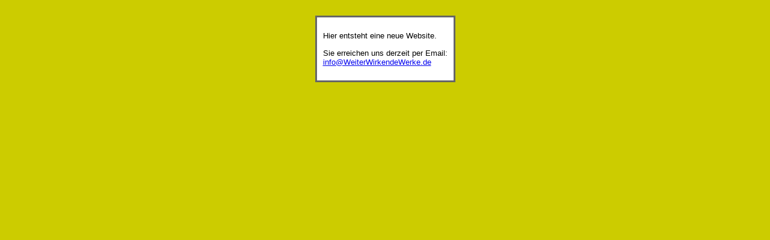

--- FILE ---
content_type: text/html
request_url: http://per-bonum.com/
body_size: 596
content:
<!doctype html public "-//W3C//DTD HTML 4.0 //EN">
<html>
<head>
<title>Coming soon ...</title>
  <meta http-equiv="Content-Type" content="text/html; CHARSET=iso-8859-1" />
  <meta http-equiv="Content-Language" content="de, at, ch" />
  <meta name="Robots" content="noindex, nofollow, noarchive" />
  <meta name="GOOGLEBOT" content="NOARCHIVE" />
  <meta name="OpenDirectory" content="no">
  <meta name="MSSmartTagsPreventParsing" content="TRUE">
  <meta http-equiv="imagetoolbar" content="no">
</head>

<body bgcolor="#CCCC00">
&nbsp;
<div align="center">
  <table bgcolor="#666666" border="0" cellpadding="10" cellspacing="3">
    <tr>
      <td bgcolor="white" valign="top" style="font: 10pt Verdana, Arial, Helvetica, sans-serif;">
        <p>
          Hier entsteht eine neue Website.
        </p>

        <p>
          Sie erreichen uns derzeit per Email:<br>
          <a href="mailto:info@WeiterWirkendeWerke.de">info@WeiterWirkendeWerke.de</a>
        </p>
      </td>
    </tr>
  </table>
</div>
</body>
</html>